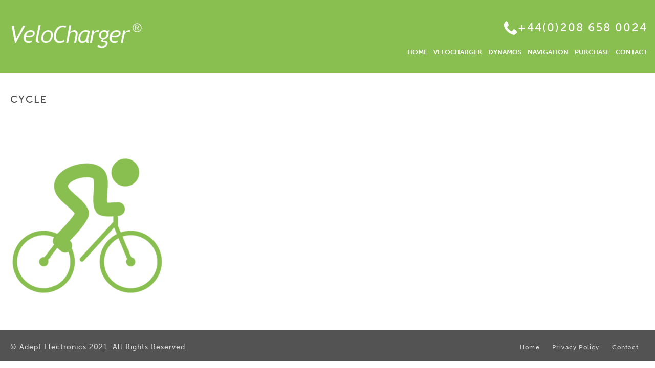

--- FILE ---
content_type: text/html; charset=UTF-8
request_url: https://adeptelectronics.co.uk/home/cycle/
body_size: 15979
content:
<!DOCTYPE html>
<html dir="ltr" lang="en-GB"
	prefix="og: https://ogp.me/ns#"  >
<head>
		<meta charset="UTF-8" /><meta name="viewport" content="width=device-width, initial-scale=1.0, minimum-scale=1.0, maximum-scale=1.0, user-scalable=0" /><meta http-equiv="X-UA-Compatible" content="IE=edge,chrome=1" /><meta name="format-detection" content="telephone=no"><title>cycle | VeloCharger</title>
<script type="text/javascript">var ajaxurl = "https://adeptelectronics.co.uk/wp-admin/admin-ajax.php";</script>
		<!-- All in One SEO 4.2.2 -->
		<meta name="robots" content="max-image-preview:large" />
		<link rel="canonical" href="https://adeptelectronics.co.uk/home/cycle/" />
		<meta property="og:locale" content="en_GB" />
		<meta property="og:site_name" content="VeloCharger | Charge your devices while you cycle!" />
		<meta property="og:type" content="article" />
		<meta property="og:title" content="cycle | VeloCharger" />
		<meta property="og:url" content="https://adeptelectronics.co.uk/home/cycle/" />
		<meta property="article:published_time" content="2019-10-28T15:16:13+00:00" />
		<meta property="article:modified_time" content="2019-10-28T15:16:13+00:00" />
		<meta name="twitter:card" content="summary" />
		<meta name="twitter:title" content="cycle | VeloCharger" />
		<script type="application/ld+json" class="aioseo-schema">
			{"@context":"https:\/\/schema.org","@graph":[{"@type":"WebSite","@id":"https:\/\/adeptelectronics.co.uk\/#website","url":"https:\/\/adeptelectronics.co.uk\/","name":"VeloCharger","description":"Charge your devices while you cycle!","inLanguage":"en-GB","publisher":{"@id":"https:\/\/adeptelectronics.co.uk\/#organization"}},{"@type":"Organization","@id":"https:\/\/adeptelectronics.co.uk\/#organization","name":"VeloCharger","url":"https:\/\/adeptelectronics.co.uk\/"},{"@type":"BreadcrumbList","@id":"https:\/\/adeptelectronics.co.uk\/home\/cycle\/#breadcrumblist","itemListElement":[{"@type":"ListItem","@id":"https:\/\/adeptelectronics.co.uk\/#listItem","position":1,"item":{"@type":"WebPage","@id":"https:\/\/adeptelectronics.co.uk\/","name":"Home","description":"The VeloCharger will charge your smartphone, power banks and USB lighting systems so that you don\u2019t run out of power while on the move.","url":"https:\/\/adeptelectronics.co.uk\/"},"nextItem":"https:\/\/adeptelectronics.co.uk\/home\/cycle\/#listItem"},{"@type":"ListItem","@id":"https:\/\/adeptelectronics.co.uk\/home\/cycle\/#listItem","position":2,"item":{"@type":"WebPage","@id":"https:\/\/adeptelectronics.co.uk\/home\/cycle\/","name":"cycle","url":"https:\/\/adeptelectronics.co.uk\/home\/cycle\/"},"previousItem":"https:\/\/adeptelectronics.co.uk\/#listItem"}]},{"@type":"Person","@id":"https:\/\/adeptelectronics.co.uk\/author\/vcadmin\/#author","url":"https:\/\/adeptelectronics.co.uk\/author\/vcadmin\/","name":"vcadmin","image":{"@type":"ImageObject","@id":"https:\/\/adeptelectronics.co.uk\/home\/cycle\/#authorImage","url":"https:\/\/secure.gravatar.com\/avatar\/f3c75680c226140be66be5c43cf90d69?s=96&d=mm&r=g","width":96,"height":96,"caption":"vcadmin"}},{"@type":"ItemPage","@id":"https:\/\/adeptelectronics.co.uk\/home\/cycle\/#itempage","url":"https:\/\/adeptelectronics.co.uk\/home\/cycle\/","name":"cycle | VeloCharger","inLanguage":"en-GB","isPartOf":{"@id":"https:\/\/adeptelectronics.co.uk\/#website"},"breadcrumb":{"@id":"https:\/\/adeptelectronics.co.uk\/home\/cycle\/#breadcrumblist"},"datePublished":"2019-10-28T15:16:13+00:00","dateModified":"2019-10-28T15:16:13+00:00"}]}
		</script>
		<!-- All in One SEO -->


		<style id="critical-path-css" type="text/css">
			/* non cached */ body,html{width:100%;height:100%;margin:0;padding:0}.page-preloader{top:0;left:0;z-index:999;position:fixed;height:100%;width:100%;text-align:center}.preloader-preview-area{animation-delay:-.2s;top:50%;-ms-transform:translateY(100%);transform:translateY(100%);margin-top:10px;max-height:calc(50% - 20px);opacity:1;width:100%;text-align:center;position:absolute}.preloader-logo{max-width:90%;top:50%;-ms-transform:translateY(-100%);transform:translateY(-100%);margin:-10px auto 0 auto;max-height:calc(50% - 20px);opacity:1;position:relative}.ball-pulse>div{width:15px;height:15px;border-radius:100%;margin:2px;animation-fill-mode:both;display:inline-block;animation:ball-pulse .75s infinite cubic-bezier(.2,.68,.18,1.08)}.ball-pulse>div:nth-child(1){animation-delay:-.36s}.ball-pulse>div:nth-child(2){animation-delay:-.24s}.ball-pulse>div:nth-child(3){animation-delay:-.12s}@keyframes ball-pulse{0%{transform:scale(1);opacity:1}45%{transform:scale(.1);opacity:.7}80%{transform:scale(1);opacity:1}}.ball-clip-rotate-pulse{position:relative;-ms-transform:translateY(-15px) translateX(-10px);transform:translateY(-15px) translateX(-10px);display:inline-block}.ball-clip-rotate-pulse>div{animation-fill-mode:both;position:absolute;top:0;left:0;border-radius:100%}.ball-clip-rotate-pulse>div:first-child{height:36px;width:36px;top:7px;left:-7px;animation:ball-clip-rotate-pulse-scale 1s 0s cubic-bezier(.09,.57,.49,.9) infinite}.ball-clip-rotate-pulse>div:last-child{position:absolute;width:50px;height:50px;left:-16px;top:-2px;background:0 0;border:2px solid;animation:ball-clip-rotate-pulse-rotate 1s 0s cubic-bezier(.09,.57,.49,.9) infinite;animation-duration:1s}@keyframes ball-clip-rotate-pulse-rotate{0%{transform:rotate(0) scale(1)}50%{transform:rotate(180deg) scale(.6)}100%{transform:rotate(360deg) scale(1)}}@keyframes ball-clip-rotate-pulse-scale{30%{transform:scale(.3)}100%{transform:scale(1)}}@keyframes square-spin{25%{transform:perspective(100px) rotateX(180deg) rotateY(0)}50%{transform:perspective(100px) rotateX(180deg) rotateY(180deg)}75%{transform:perspective(100px) rotateX(0) rotateY(180deg)}100%{transform:perspective(100px) rotateX(0) rotateY(0)}}.square-spin{display:inline-block}.square-spin>div{animation-fill-mode:both;width:50px;height:50px;animation:square-spin 3s 0s cubic-bezier(.09,.57,.49,.9) infinite}.cube-transition{position:relative;-ms-transform:translate(-25px,-25px);transform:translate(-25px,-25px);display:inline-block}.cube-transition>div{animation-fill-mode:both;width:15px;height:15px;position:absolute;top:-5px;left:-5px;animation:cube-transition 1.6s 0s infinite ease-in-out}.cube-transition>div:last-child{animation-delay:-.8s}@keyframes cube-transition{25%{transform:translateX(50px) scale(.5) rotate(-90deg)}50%{transform:translate(50px,50px) rotate(-180deg)}75%{transform:translateY(50px) scale(.5) rotate(-270deg)}100%{transform:rotate(-360deg)}}.ball-scale>div{border-radius:100%;margin:2px;animation-fill-mode:both;display:inline-block;height:60px;width:60px;animation:ball-scale 1s 0s ease-in-out infinite}@keyframes ball-scale{0%{transform:scale(0)}100%{transform:scale(1);opacity:0}}.line-scale>div{animation-fill-mode:both;display:inline-block;width:5px;height:50px;border-radius:2px;margin:2px}.line-scale>div:nth-child(1){animation:line-scale 1s -.5s infinite cubic-bezier(.2,.68,.18,1.08)}.line-scale>div:nth-child(2){animation:line-scale 1s -.4s infinite cubic-bezier(.2,.68,.18,1.08)}.line-scale>div:nth-child(3){animation:line-scale 1s -.3s infinite cubic-bezier(.2,.68,.18,1.08)}.line-scale>div:nth-child(4){animation:line-scale 1s -.2s infinite cubic-bezier(.2,.68,.18,1.08)}.line-scale>div:nth-child(5){animation:line-scale 1s -.1s infinite cubic-bezier(.2,.68,.18,1.08)}@keyframes line-scale{0%{transform:scaley(1)}50%{transform:scaley(.4)}100%{transform:scaley(1)}}.ball-scale-multiple{position:relative;-ms-transform:translateY(30px);transform:translateY(30px);display:inline-block}.ball-scale-multiple>div{border-radius:100%;animation-fill-mode:both;margin:2px;position:absolute;left:-30px;top:0;opacity:0;margin:0;width:50px;height:50px;animation:ball-scale-multiple 1s 0s linear infinite}.ball-scale-multiple>div:nth-child(2){animation-delay:-.2s}.ball-scale-multiple>div:nth-child(3){animation-delay:-.2s}@keyframes ball-scale-multiple{0%{transform:scale(0);opacity:0}5%{opacity:1}100%{transform:scale(1);opacity:0}}.ball-pulse-sync{display:inline-block}.ball-pulse-sync>div{width:15px;height:15px;border-radius:100%;margin:2px;animation-fill-mode:both;display:inline-block}.ball-pulse-sync>div:nth-child(1){animation:ball-pulse-sync .6s -.21s infinite ease-in-out}.ball-pulse-sync>div:nth-child(2){animation:ball-pulse-sync .6s -.14s infinite ease-in-out}.ball-pulse-sync>div:nth-child(3){animation:ball-pulse-sync .6s -70ms infinite ease-in-out}@keyframes ball-pulse-sync{33%{transform:translateY(10px)}66%{transform:translateY(-10px)}100%{transform:translateY(0)}}.transparent-circle{display:inline-block;border-top:.5em solid rgba(255,255,255,.2);border-right:.5em solid rgba(255,255,255,.2);border-bottom:.5em solid rgba(255,255,255,.2);border-left:.5em solid #fff;transform:translateZ(0);animation:transparent-circle 1.1s infinite linear;width:50px;height:50px;border-radius:50%}.transparent-circle:after{border-radius:50%;width:10em;height:10em}@keyframes transparent-circle{0%{transform:rotate(0)}100%{transform:rotate(360deg)}}.ball-spin-fade-loader{position:relative;top:-10px;left:-10px;display:inline-block}.ball-spin-fade-loader>div{width:15px;height:15px;border-radius:100%;margin:2px;animation-fill-mode:both;position:absolute;animation:ball-spin-fade-loader 1s infinite linear}.ball-spin-fade-loader>div:nth-child(1){top:25px;left:0;animation-delay:-.84s;-webkit-animation-delay:-.84s}.ball-spin-fade-loader>div:nth-child(2){top:17.05px;left:17.05px;animation-delay:-.72s;-webkit-animation-delay:-.72s}.ball-spin-fade-loader>div:nth-child(3){top:0;left:25px;animation-delay:-.6s;-webkit-animation-delay:-.6s}.ball-spin-fade-loader>div:nth-child(4){top:-17.05px;left:17.05px;animation-delay:-.48s;-webkit-animation-delay:-.48s}.ball-spin-fade-loader>div:nth-child(5){top:-25px;left:0;animation-delay:-.36s;-webkit-animation-delay:-.36s}.ball-spin-fade-loader>div:nth-child(6){top:-17.05px;left:-17.05px;animation-delay:-.24s;-webkit-animation-delay:-.24s}.ball-spin-fade-loader>div:nth-child(7){top:0;left:-25px;animation-delay:-.12s;-webkit-animation-delay:-.12s}.ball-spin-fade-loader>div:nth-child(8){top:17.05px;left:-17.05px;animation-delay:0s;-webkit-animation-delay:0s}@keyframes ball-spin-fade-loader{50%{opacity:.3;transform:scale(.4)}100%{opacity:1;transform:scale(1)}}		</style>

		<link rel='dns-prefetch' href='//s.w.org' />
<link rel="alternate" type="application/rss+xml" title="VeloCharger &raquo; Feed" href="https://adeptelectronics.co.uk/feed/" />
<link rel="alternate" type="application/rss+xml" title="VeloCharger &raquo; Comments Feed" href="https://adeptelectronics.co.uk/comments/feed/" />

<link rel="shortcut icon" href="https://adeptelectronics.co.uk/wp-content/uploads/2019/10/fav.png"  />
<link rel="alternate" type="application/rss+xml" title="VeloCharger &raquo; cycle Comments Feed" href="https://adeptelectronics.co.uk/home/cycle/feed/" />
<script type="text/javascript">window.abb = {};php = {};window.PHP = {};PHP.ajax = "https://adeptelectronics.co.uk/wp-admin/admin-ajax.php";PHP.wp_p_id = "42";var mk_header_parallax, mk_banner_parallax, mk_page_parallax, mk_footer_parallax, mk_body_parallax;var mk_images_dir = "https://adeptelectronics.co.uk/wp-content/themes/jupiter/assets/images",mk_theme_js_path = "https://adeptelectronics.co.uk/wp-content/themes/jupiter/assets/js",mk_theme_dir = "https://adeptelectronics.co.uk/wp-content/themes/jupiter",mk_captcha_placeholder = "Enter Captcha",mk_captcha_invalid_txt = "Invalid. Try again.",mk_captcha_correct_txt = "Captcha correct.",mk_responsive_nav_width = 1140,mk_vertical_header_back = "Back",mk_vertical_header_anim = "1",mk_check_rtl = true,mk_grid_width = 1400,mk_ajax_search_option = "fullscreen_search",mk_preloader_bg_color = "#fff",mk_accent_color = "#89bf50",mk_go_to_top =  "true",mk_smooth_scroll =  "true",mk_show_background_video =  "true",mk_preloader_bar_color = "#89bf50",mk_preloader_logo = "";var mk_header_parallax = false,mk_banner_parallax = false,mk_footer_parallax = false,mk_body_parallax = false,mk_no_more_posts = "No More Posts",mk_typekit_id   = "wyq4tpf",mk_google_fonts = [],mk_global_lazyload = true;</script><link rel='stylesheet' id='mkhb-render-css'  href='https://adeptelectronics.co.uk/wp-content/themes/jupiter/header-builder/includes/assets/css/mkhb-render.css?ver=6.10.2' type='text/css' media='all' />
<style id='mkhb-inline-css' type='text/css'>
#ck0z673el000t3h60y7rc56dp .mkhb-logo-el__image { width:300px; }#ck0z66e6p000b3h60lutj07ax { padding:10px 0 10px 0;vertical-align:middle; }#ck0z67pxl000w3h600uu7vqug { text-align:right;display:inline-block; vertical-align:top; }#ck0z67pxl000w3h600uu7vqug .mkhb-icon-el__link { color:rgba(255,255,255,1);margin:20px 0 0 0;height:28px; width:28px; }#ck0z67pxl000w3h600uu7vqug .mkhb-icon-el__link:hover { color:rgba(238,238,238,1); }#ck0z690cf000z3h60yfs6opkp { display:inline-block; vertical-align:top;text-align:right;margin:20px 0 0 0; }#ck0z690cf000z3h60yfs6opkp .mkhb-textbox-el__link { color:rgba(255,255,255,1);font-family:museo-sans;font-size:22px;line-height:28px; }#ck0z690cf000z3h60yfs6opkp .mkhb-textbox-el__link[href]:hover { color:rgba(238,238,238,1); } #ck0z692v000123h6006cwo32b.mkhb-nav-container { margin:15px 0 0 0; z-index:301; text-align:right; } #ck0z692v000123h6006cwo32b .mkhb-navigation-ul > li.menu-item > a.menu-item-link { color:rgba(255,255,255,1); padding:10px 0 10px 0; font-size:; font-weight:; margin-right:12px; } #ck0z692v000123h6006cwo32b .mkhb-navigation-ul > li.menu-item:last-of-type > a.menu-item-link { margin-right:0; } #ck0z692v000123h6006cwo32b .mkhb-navigation ul.sub-menu a.menu-item-link { color:rgba(255,255,255,1); font-size:; font-weight:; } #ck0z692v000123h6006cwo32b .mkhb-navigation li.hb-no-mega-menu ul.sub-menu { background-color:rgba(137,191,80,1); } #ck0z692v000123h6006cwo32b .mkhb-navigation ul.sub-menu a.menu-item-link:hover, #ck0z692v000123h6006cwo32b .mkhb-navigation-ul ul.sub-menu li.current-menu-item > a.menu-item-link, #ck0z692v000123h6006cwo32b .mkhb-navigation-ul ul.sub-menu li.current-menu-parent > a.menu-item-link { background-color:rgba(137,191,80,1); color:rgba(238,238,238,1); } #ck0z692v000123h6006cwo32b-wrap .mkhb-navigation-resp__ul > li > a { font-family:museo-sans; font-weight:; font-size:; color:rgba(255,255,255,1); background-color:; } #ck0z692v000123h6006cwo32b-wrap .mkhb-navigation-resp__ul > li:hover > a { color:rgba(238,238,238,1); background-color:rgba(137,191,80,1); } #ck0z692v000123h6006cwo32b-wrap .mkhb-navigation-resp__ul > li > ul { background-color:rgba(137,191,80,1); } #ck0z692v000123h6006cwo32b-wrap .mkhb-navigation-resp__ul > li > ul li a { font-family:museo-sans; font-weight:; font-size:; color:rgba(255,255,255,1); } #ck0z692v000123h6006cwo32b-wrap .mkhb-navigation-resp__ul > li > ul li:hover > a { color:rgba(238,238,238,1); background-color:rgba(137,191,80,1); } #ck0z692v000123h6006cwo32b.mkhb-menu-nav-style-text a { font-family:museo-sans; } #ck0z692v000123h6006cwo32b.mkhb-menu-hover-style-4 .mkhb-navigation-ul>li.menu-item>a.menu-item-link:after { background-color:initial; } #ck0z692v000123h6006cwo32b.mkhb-menu-hover-style-4 .mkhb-navigation-ul>li.menu-item:hover>a.menu-item-link, #ck0z692v000123h6006cwo32b.mkhb-menu-hover-style-4 .mkhb-navigation-ul>li.current-menu-ancestor>a.menu-item-link, #ck0z692v000123h6006cwo32b.mkhb-menu-hover-style-4 .mkhb-navigation-ul>li.current-menu-item>a.menu-item-link { color:rgba(238,238,238,1); } #ck0z692v000123h6006cwo32b.mkhb-menu-hover-style-4 .mkhb-navigation-ul>li.menu-item:hover>a.menu-item-link::after, #ck0z692v000123h6006cwo32b.mkhb-menu-hover-style-4 .mkhb-navigation-ul>li.current-menu-ancestor>a.menu-item-link:after, #ck0z692v000123h6006cwo32b.mkhb-menu-hover-style-4 .mkhb-navigation-ul>li.current-menu-item>a.menu-item-link:after { background-color:rgba(137,191,80,1); } .mkhb-navigation-resp__wrap { background-color:#fff; } .mkhb-navigation-resp__menu > div { background-color:#444444; } .mkhb-navigation-resp__ul li ul li .megamenu-title:hover, .mkhb-navigation-resp__ul li ul li .megamenu-title, .mkhb-navigation-resp__ul li a, .mkhb-navigation-resp__ul li ul li a:hover, .mkhb-navigation-resp__ul .mkhb-navigation-resp__arrow { color:#444444; } #ck0z66e6p00083h60myw6dkux { background-color:rgba(137,191,80,1); }#ck0z66e6p00083h60myw6dkux { padding:20px 0 20px 0; }#ck0z673el000s3h60a19zotr8 .mkhb-logo-el__image { width:300px; } #ck0z692v000113h60u8sc5ldy.mkhb-nav-container { margin:0; z-index:301; text-align:right; display:inline-block; vertical-align:top; } #ck0z692v000113h60u8sc5ldy .mkhb-navigation-ul > li.menu-item > a.menu-item-link { color:rgba(255,255,255,1); padding:10px 20px 10px 20px; font-size:14px; font-weight:; margin-right:12px; } #ck0z692v000113h60u8sc5ldy .mkhb-navigation-ul > li.menu-item:last-of-type > a.menu-item-link { margin-right:0; } #ck0z692v000113h60u8sc5ldy .mkhb-navigation ul.sub-menu a.menu-item-link { color:rgba(255,255,255,1); font-size:; font-weight:; } #ck0z692v000113h60u8sc5ldy .mkhb-navigation li.hb-no-mega-menu ul.sub-menu { background-color:rgba(137,191,80,1); } #ck0z692v000113h60u8sc5ldy .mkhb-navigation ul.sub-menu a.menu-item-link:hover, #ck0z692v000113h60u8sc5ldy .mkhb-navigation-ul ul.sub-menu li.current-menu-item > a.menu-item-link, #ck0z692v000113h60u8sc5ldy .mkhb-navigation-ul ul.sub-menu li.current-menu-parent > a.menu-item-link { background-color:rgba(137,191,80,1); color:rgba(238,238,238,1); } #ck0z692v000113h60u8sc5ldy-wrap .mkhb-navigation-resp__ul > li > a { font-family:museo-sans; font-weight:; font-size:14px; color:rgba(255,255,255,1); background-color:rgba(137,191,80,1); } #ck0z692v000113h60u8sc5ldy-wrap .mkhb-navigation-resp__ul > li:hover > a { color:rgba(238,238,238,1); background-color:rgba(137,191,80,1); } #ck0z692v000113h60u8sc5ldy-wrap .mkhb-navigation-resp__ul > li > ul { background-color:rgba(137,191,80,1); } #ck0z692v000113h60u8sc5ldy-wrap .mkhb-navigation-resp__ul > li > ul li a { font-family:museo-sans; font-weight:; font-size:; color:rgba(255,255,255,1); } #ck0z692v000113h60u8sc5ldy-wrap .mkhb-navigation-resp__ul > li > ul li:hover > a { color:rgba(238,238,238,1); background-color:rgba(137,191,80,1); } #ck0z692v000113h60u8sc5ldy .mkhb-navigation-resp { text-align:right; display:inline-block; vertical-align:top; } #ck0z692v000113h60u8sc5ldy .mkhb-navigation-resp__box { background:rgba(137,191,80,1); border-radius:; padding:10px 20px 10px 20px; border-top:0 solid #ffffff; border-right:0 solid #ffffff; border-bottom:0 solid #ffffff; border-left:0 solid #ffffff; height:34px;width:55px; } #ck0z692v000113h60u8sc5ldy .mkhb-navigation-resp__bar, #ck0z692v000113h60u8sc5ldy .mkhb-navigation-resp__bar:after, #ck0z692v000113h60u8sc5ldy .mkhb-navigation-resp__bar:before { width:15px; height:2px; background:; } #ck0z692v000113h60u8sc5ldy .mkhb-navigation-resp__box:hover { background:rgba(137,191,80,1); } #ck0z692v000113h60u8sc5ldy .mkhb-navigation-resp__box:hover .mkhb-navigation-resp__bar, #ck0z692v000113h60u8sc5ldy .mkhb-navigation-resp__box:hover .mkhb-navigation-resp__bar:after, #ck0z692v000113h60u8sc5ldy .mkhb-navigation-resp__box:hover .mkhb-navigation-resp__bar:before { background:rgba(238,238,238,1); } #ck0z692v000113h60u8sc5ldy .fullscreen-active .mkhb-navigation-resp__bar, #ck0z692v000113h60u8sc5ldy .fullscreen-active .mkhb-navigation-resp__box:hover .mkhb-navigation-resp__bar { background:rgba( 255, 255, 255, 0 ); } #ck0z692v000113h60u8sc5ldy .mkhb-navigation-resp__bar { transform:translateY(6px); } #ck0z692v000113h60u8sc5ldy .mkhb-navigation-resp__bar:before { bottom:6px; } #ck0z692v000113h60u8sc5ldy .mkhb-navigation-resp__bar:after { top:6px; } #ck0z692v000113h60u8sc5ldy .fullscreen-active .mkhb-navigation-resp__bar:after { top:0; } #ck0z692v000113h60u8sc5ldy .fullscreen-active .mkhb-navigation-resp__bar:before { bottom:0; } #ck0z692v000113h60u8sc5ldy-wrap .mkhb-navigation-resp__arrow { line-height:64px; } #ck0z692v000113h60u8sc5ldy-wrap .mkhb-navigation-resp__ul > li > a { padding-top:21px; padding-bottom:21px; } @media (max-width:767px) { #ck0z692v000113h60u8sc5ldy.mkhb-el-tablet { display:none !important; } } @media (min-width:768px) and (max-width:1024px) { #ck0z692v000113h60u8sc5ldy.mkhb-el-mobile { display:none !important; } } @media (min-width:1025px) { #ck0z692v000113h60u8sc5ldy.mkhb-el-tablet, #ck0z692v000113h60u8sc5ldy.mkhb-el-mobile { display:none !important; } } .mkhb-navigation-resp__wrap { background-color:#fff; } .mkhb-navigation-resp__menu > div { background-color:#444444; } .mkhb-navigation-resp__ul li ul li .megamenu-title:hover, .mkhb-navigation-resp__ul li ul li .megamenu-title, .mkhb-navigation-resp__ul li a, .mkhb-navigation-resp__ul li ul li a:hover, .mkhb-navigation-resp__ul .mkhb-navigation-resp__arrow { color:#444444; } #ck0z66e6p000a3h60hkat7irw { vertical-align:middle; }#ck0z66e6p00073h607rbyzkpa { background-color:rgba(137,191,80,1); }#ck0z66e6p00073h607rbyzkpa { padding:20px 0 20px 0; }#ck0z67pxl000v3h60tj1dsmgi { text-align:center;display:inline-block; vertical-align:top; }#ck0z67pxl000v3h60tj1dsmgi .mkhb-icon-el__link { color:rgba(255,255,255,1);height:22px; width:22px; }#ck0z67pxl000v3h60tj1dsmgi .mkhb-icon-el__link:hover { color:rgba(238,238,238,1); }#ck0z690cf000y3h60zger9egu { display:inline-block; vertical-align:top;text-align:center; }#ck0z690cf000y3h60zger9egu .mkhb-textbox-el__link { color:rgba(255,255,255,1);font-family:museo-sans;font-size:20px;line-height:20px; }#ck0z690cf000y3h60zger9egu .mkhb-textbox-el__link[href]:hover { color:rgba(238,238,238,1); }#ck0z98uf100063h63dtvfsk10 { vertical-align:middle; }#ck0z6ci0y00143h603i92xrj4 { background-color:rgba(67,101,31,1); }#ck0z6ci0y00143h603i92xrj4 { padding:10px 0 10px 0; }#ck0z673el000r3h60rfrzfr9f .mkhb-logo-el__image { width:300px; } #ck0z692v000103h60v77o0dkd.mkhb-nav-container { margin:0; z-index:301; text-align:right; display:inline-block; vertical-align:top; } #ck0z692v000103h60v77o0dkd .mkhb-navigation-ul > li.menu-item > a.menu-item-link { color:rgba(255,255,255,1); padding:10px 20px 10px 20px; font-size:14px; font-weight:; margin-right:12px; } #ck0z692v000103h60v77o0dkd .mkhb-navigation-ul > li.menu-item:last-of-type > a.menu-item-link { margin-right:0; } #ck0z692v000103h60v77o0dkd .mkhb-navigation ul.sub-menu a.menu-item-link { color:rgba(255,255,255,1); font-size:; font-weight:; } #ck0z692v000103h60v77o0dkd .mkhb-navigation li.hb-no-mega-menu ul.sub-menu { background-color:rgba(137,191,80,1); } #ck0z692v000103h60v77o0dkd .mkhb-navigation ul.sub-menu a.menu-item-link:hover, #ck0z692v000103h60v77o0dkd .mkhb-navigation-ul ul.sub-menu li.current-menu-item > a.menu-item-link, #ck0z692v000103h60v77o0dkd .mkhb-navigation-ul ul.sub-menu li.current-menu-parent > a.menu-item-link { background-color:rgba(137,191,80,1); color:rgba(238,238,238,1); } #ck0z692v000103h60v77o0dkd-wrap .mkhb-navigation-resp__ul > li > a { font-family:museo-sans; font-weight:; font-size:14px; color:rgba(255,255,255,1); background-color:rgba(137,191,80,1); } #ck0z692v000103h60v77o0dkd-wrap .mkhb-navigation-resp__ul > li:hover > a { color:rgba(238,238,238,1); background-color:rgba(137,191,80,1); } #ck0z692v000103h60v77o0dkd-wrap .mkhb-navigation-resp__ul > li > ul { background-color:rgba(137,191,80,1); } #ck0z692v000103h60v77o0dkd-wrap .mkhb-navigation-resp__ul > li > ul li a { font-family:museo-sans; font-weight:; font-size:; color:rgba(255,255,255,1); } #ck0z692v000103h60v77o0dkd-wrap .mkhb-navigation-resp__ul > li > ul li:hover > a { color:rgba(238,238,238,1); background-color:rgba(137,191,80,1); } #ck0z692v000103h60v77o0dkd .mkhb-navigation-resp { text-align:right; display:inline-block; vertical-align:top; } #ck0z692v000103h60v77o0dkd .mkhb-navigation-resp__box { background:rgba(137,191,80,1); border-radius:; padding:10px 20px 10px 20px; border-top:0 solid #ffffff; border-right:0 solid #ffffff; border-bottom:0 solid #ffffff; border-left:0 solid #ffffff; height:34px;width:55px; } #ck0z692v000103h60v77o0dkd .mkhb-navigation-resp__bar, #ck0z692v000103h60v77o0dkd .mkhb-navigation-resp__bar:after, #ck0z692v000103h60v77o0dkd .mkhb-navigation-resp__bar:before { width:15px; height:2px; background:; } #ck0z692v000103h60v77o0dkd .mkhb-navigation-resp__box:hover { background:rgba(137,191,80,1); } #ck0z692v000103h60v77o0dkd .mkhb-navigation-resp__box:hover .mkhb-navigation-resp__bar, #ck0z692v000103h60v77o0dkd .mkhb-navigation-resp__box:hover .mkhb-navigation-resp__bar:after, #ck0z692v000103h60v77o0dkd .mkhb-navigation-resp__box:hover .mkhb-navigation-resp__bar:before { background:rgba(238,238,238,1); } #ck0z692v000103h60v77o0dkd .fullscreen-active .mkhb-navigation-resp__bar, #ck0z692v000103h60v77o0dkd .fullscreen-active .mkhb-navigation-resp__box:hover .mkhb-navigation-resp__bar { background:rgba( 255, 255, 255, 0 ); } #ck0z692v000103h60v77o0dkd .mkhb-navigation-resp__bar { transform:translateY(6px); } #ck0z692v000103h60v77o0dkd .mkhb-navigation-resp__bar:before { bottom:6px; } #ck0z692v000103h60v77o0dkd .mkhb-navigation-resp__bar:after { top:6px; } #ck0z692v000103h60v77o0dkd .fullscreen-active .mkhb-navigation-resp__bar:after { top:0; } #ck0z692v000103h60v77o0dkd .fullscreen-active .mkhb-navigation-resp__bar:before { bottom:0; } #ck0z692v000103h60v77o0dkd-wrap .mkhb-navigation-resp__arrow { line-height:64px; } #ck0z692v000103h60v77o0dkd-wrap .mkhb-navigation-resp__ul > li > a { padding-top:21px; padding-bottom:21px; } @media (max-width:767px) { #ck0z692v000103h60v77o0dkd.mkhb-el-tablet { display:none !important; } } @media (min-width:768px) and (max-width:1024px) { #ck0z692v000103h60v77o0dkd.mkhb-el-mobile { display:none !important; } } @media (min-width:1025px) { #ck0z692v000103h60v77o0dkd.mkhb-el-tablet, #ck0z692v000103h60v77o0dkd.mkhb-el-mobile { display:none !important; } } .mkhb-navigation-resp__wrap { background-color:#fff; } .mkhb-navigation-resp__menu > div { background-color:#444444; } .mkhb-navigation-resp__ul li ul li .megamenu-title:hover, .mkhb-navigation-resp__ul li ul li .megamenu-title, .mkhb-navigation-resp__ul li a, .mkhb-navigation-resp__ul li ul li a:hover, .mkhb-navigation-resp__ul .mkhb-navigation-resp__arrow { color:#444444; } #ck0z66e6p00093h606l7axe3l { vertical-align:middle; }#ck0z66e6p00063h60z6tf13cd { background-color:rgba(137,191,80,1); }#ck0z66e6p00063h60z6tf13cd { padding:20px 0 20px 0; }#ck0z67pxl000u3h60xxgjd4fe { text-align:center;display:inline-block; vertical-align:top; }#ck0z67pxl000u3h60xxgjd4fe .mkhb-icon-el__link { color:rgba(255,255,255,1);height:22px; width:22px; }#ck0z67pxl000u3h60xxgjd4fe .mkhb-icon-el__link:hover { color:rgba(238,238,238,1); }#ck0z690cf000x3h60flu66e03 { display:inline-block; vertical-align:top;text-align:center; }#ck0z690cf000x3h60flu66e03 .mkhb-textbox-el__link { color:rgba(255,255,255,1);font-family:museo-sans;font-size:20px;line-height:20px; }#ck0z690cf000x3h60flu66e03 .mkhb-textbox-el__link[href]:hover { color:rgba(238,238,238,1); }#ck0z98ufi000c3h63s4dgn6bj { vertical-align:middle; }#ck0z6ci0y00133h60txhs80sg { background-color:rgba(67,101,31,1); }#ck0z6ci0y00133h60txhs80sg { padding:10px 0 10px 0; }
</style>
<link rel='stylesheet' id='wp-block-library-css'  href='https://adeptelectronics.co.uk/wp-includes/css/dist/block-library/style.min.css?ver=5.9.12' type='text/css' media='all' />
<style id='wp-block-library-theme-inline-css' type='text/css'>
.wp-block-audio figcaption{color:#555;font-size:13px;text-align:center}.is-dark-theme .wp-block-audio figcaption{color:hsla(0,0%,100%,.65)}.wp-block-code>code{font-family:Menlo,Consolas,monaco,monospace;color:#1e1e1e;padding:.8em 1em;border:1px solid #ddd;border-radius:4px}.wp-block-embed figcaption{color:#555;font-size:13px;text-align:center}.is-dark-theme .wp-block-embed figcaption{color:hsla(0,0%,100%,.65)}.blocks-gallery-caption{color:#555;font-size:13px;text-align:center}.is-dark-theme .blocks-gallery-caption{color:hsla(0,0%,100%,.65)}.wp-block-image figcaption{color:#555;font-size:13px;text-align:center}.is-dark-theme .wp-block-image figcaption{color:hsla(0,0%,100%,.65)}.wp-block-pullquote{border-top:4px solid;border-bottom:4px solid;margin-bottom:1.75em;color:currentColor}.wp-block-pullquote__citation,.wp-block-pullquote cite,.wp-block-pullquote footer{color:currentColor;text-transform:uppercase;font-size:.8125em;font-style:normal}.wp-block-quote{border-left:.25em solid;margin:0 0 1.75em;padding-left:1em}.wp-block-quote cite,.wp-block-quote footer{color:currentColor;font-size:.8125em;position:relative;font-style:normal}.wp-block-quote.has-text-align-right{border-left:none;border-right:.25em solid;padding-left:0;padding-right:1em}.wp-block-quote.has-text-align-center{border:none;padding-left:0}.wp-block-quote.is-large,.wp-block-quote.is-style-large,.wp-block-quote.is-style-plain{border:none}.wp-block-search .wp-block-search__label{font-weight:700}.wp-block-group:where(.has-background){padding:1.25em 2.375em}.wp-block-separator{border:none;border-bottom:2px solid;margin-left:auto;margin-right:auto;opacity:.4}.wp-block-separator:not(.is-style-wide):not(.is-style-dots){width:100px}.wp-block-separator.has-background:not(.is-style-dots){border-bottom:none;height:1px}.wp-block-separator.has-background:not(.is-style-wide):not(.is-style-dots){height:2px}.wp-block-table thead{border-bottom:3px solid}.wp-block-table tfoot{border-top:3px solid}.wp-block-table td,.wp-block-table th{padding:.5em;border:1px solid;word-break:normal}.wp-block-table figcaption{color:#555;font-size:13px;text-align:center}.is-dark-theme .wp-block-table figcaption{color:hsla(0,0%,100%,.65)}.wp-block-video figcaption{color:#555;font-size:13px;text-align:center}.is-dark-theme .wp-block-video figcaption{color:hsla(0,0%,100%,.65)}.wp-block-template-part.has-background{padding:1.25em 2.375em;margin-top:0;margin-bottom:0}
</style>
<style id='global-styles-inline-css' type='text/css'>
body{--wp--preset--color--black: #000000;--wp--preset--color--cyan-bluish-gray: #abb8c3;--wp--preset--color--white: #ffffff;--wp--preset--color--pale-pink: #f78da7;--wp--preset--color--vivid-red: #cf2e2e;--wp--preset--color--luminous-vivid-orange: #ff6900;--wp--preset--color--luminous-vivid-amber: #fcb900;--wp--preset--color--light-green-cyan: #7bdcb5;--wp--preset--color--vivid-green-cyan: #00d084;--wp--preset--color--pale-cyan-blue: #8ed1fc;--wp--preset--color--vivid-cyan-blue: #0693e3;--wp--preset--color--vivid-purple: #9b51e0;--wp--preset--gradient--vivid-cyan-blue-to-vivid-purple: linear-gradient(135deg,rgba(6,147,227,1) 0%,rgb(155,81,224) 100%);--wp--preset--gradient--light-green-cyan-to-vivid-green-cyan: linear-gradient(135deg,rgb(122,220,180) 0%,rgb(0,208,130) 100%);--wp--preset--gradient--luminous-vivid-amber-to-luminous-vivid-orange: linear-gradient(135deg,rgba(252,185,0,1) 0%,rgba(255,105,0,1) 100%);--wp--preset--gradient--luminous-vivid-orange-to-vivid-red: linear-gradient(135deg,rgba(255,105,0,1) 0%,rgb(207,46,46) 100%);--wp--preset--gradient--very-light-gray-to-cyan-bluish-gray: linear-gradient(135deg,rgb(238,238,238) 0%,rgb(169,184,195) 100%);--wp--preset--gradient--cool-to-warm-spectrum: linear-gradient(135deg,rgb(74,234,220) 0%,rgb(151,120,209) 20%,rgb(207,42,186) 40%,rgb(238,44,130) 60%,rgb(251,105,98) 80%,rgb(254,248,76) 100%);--wp--preset--gradient--blush-light-purple: linear-gradient(135deg,rgb(255,206,236) 0%,rgb(152,150,240) 100%);--wp--preset--gradient--blush-bordeaux: linear-gradient(135deg,rgb(254,205,165) 0%,rgb(254,45,45) 50%,rgb(107,0,62) 100%);--wp--preset--gradient--luminous-dusk: linear-gradient(135deg,rgb(255,203,112) 0%,rgb(199,81,192) 50%,rgb(65,88,208) 100%);--wp--preset--gradient--pale-ocean: linear-gradient(135deg,rgb(255,245,203) 0%,rgb(182,227,212) 50%,rgb(51,167,181) 100%);--wp--preset--gradient--electric-grass: linear-gradient(135deg,rgb(202,248,128) 0%,rgb(113,206,126) 100%);--wp--preset--gradient--midnight: linear-gradient(135deg,rgb(2,3,129) 0%,rgb(40,116,252) 100%);--wp--preset--duotone--dark-grayscale: url('#wp-duotone-dark-grayscale');--wp--preset--duotone--grayscale: url('#wp-duotone-grayscale');--wp--preset--duotone--purple-yellow: url('#wp-duotone-purple-yellow');--wp--preset--duotone--blue-red: url('#wp-duotone-blue-red');--wp--preset--duotone--midnight: url('#wp-duotone-midnight');--wp--preset--duotone--magenta-yellow: url('#wp-duotone-magenta-yellow');--wp--preset--duotone--purple-green: url('#wp-duotone-purple-green');--wp--preset--duotone--blue-orange: url('#wp-duotone-blue-orange');--wp--preset--font-size--small: 13px;--wp--preset--font-size--medium: 20px;--wp--preset--font-size--large: 36px;--wp--preset--font-size--x-large: 42px;}.has-black-color{color: var(--wp--preset--color--black) !important;}.has-cyan-bluish-gray-color{color: var(--wp--preset--color--cyan-bluish-gray) !important;}.has-white-color{color: var(--wp--preset--color--white) !important;}.has-pale-pink-color{color: var(--wp--preset--color--pale-pink) !important;}.has-vivid-red-color{color: var(--wp--preset--color--vivid-red) !important;}.has-luminous-vivid-orange-color{color: var(--wp--preset--color--luminous-vivid-orange) !important;}.has-luminous-vivid-amber-color{color: var(--wp--preset--color--luminous-vivid-amber) !important;}.has-light-green-cyan-color{color: var(--wp--preset--color--light-green-cyan) !important;}.has-vivid-green-cyan-color{color: var(--wp--preset--color--vivid-green-cyan) !important;}.has-pale-cyan-blue-color{color: var(--wp--preset--color--pale-cyan-blue) !important;}.has-vivid-cyan-blue-color{color: var(--wp--preset--color--vivid-cyan-blue) !important;}.has-vivid-purple-color{color: var(--wp--preset--color--vivid-purple) !important;}.has-black-background-color{background-color: var(--wp--preset--color--black) !important;}.has-cyan-bluish-gray-background-color{background-color: var(--wp--preset--color--cyan-bluish-gray) !important;}.has-white-background-color{background-color: var(--wp--preset--color--white) !important;}.has-pale-pink-background-color{background-color: var(--wp--preset--color--pale-pink) !important;}.has-vivid-red-background-color{background-color: var(--wp--preset--color--vivid-red) !important;}.has-luminous-vivid-orange-background-color{background-color: var(--wp--preset--color--luminous-vivid-orange) !important;}.has-luminous-vivid-amber-background-color{background-color: var(--wp--preset--color--luminous-vivid-amber) !important;}.has-light-green-cyan-background-color{background-color: var(--wp--preset--color--light-green-cyan) !important;}.has-vivid-green-cyan-background-color{background-color: var(--wp--preset--color--vivid-green-cyan) !important;}.has-pale-cyan-blue-background-color{background-color: var(--wp--preset--color--pale-cyan-blue) !important;}.has-vivid-cyan-blue-background-color{background-color: var(--wp--preset--color--vivid-cyan-blue) !important;}.has-vivid-purple-background-color{background-color: var(--wp--preset--color--vivid-purple) !important;}.has-black-border-color{border-color: var(--wp--preset--color--black) !important;}.has-cyan-bluish-gray-border-color{border-color: var(--wp--preset--color--cyan-bluish-gray) !important;}.has-white-border-color{border-color: var(--wp--preset--color--white) !important;}.has-pale-pink-border-color{border-color: var(--wp--preset--color--pale-pink) !important;}.has-vivid-red-border-color{border-color: var(--wp--preset--color--vivid-red) !important;}.has-luminous-vivid-orange-border-color{border-color: var(--wp--preset--color--luminous-vivid-orange) !important;}.has-luminous-vivid-amber-border-color{border-color: var(--wp--preset--color--luminous-vivid-amber) !important;}.has-light-green-cyan-border-color{border-color: var(--wp--preset--color--light-green-cyan) !important;}.has-vivid-green-cyan-border-color{border-color: var(--wp--preset--color--vivid-green-cyan) !important;}.has-pale-cyan-blue-border-color{border-color: var(--wp--preset--color--pale-cyan-blue) !important;}.has-vivid-cyan-blue-border-color{border-color: var(--wp--preset--color--vivid-cyan-blue) !important;}.has-vivid-purple-border-color{border-color: var(--wp--preset--color--vivid-purple) !important;}.has-vivid-cyan-blue-to-vivid-purple-gradient-background{background: var(--wp--preset--gradient--vivid-cyan-blue-to-vivid-purple) !important;}.has-light-green-cyan-to-vivid-green-cyan-gradient-background{background: var(--wp--preset--gradient--light-green-cyan-to-vivid-green-cyan) !important;}.has-luminous-vivid-amber-to-luminous-vivid-orange-gradient-background{background: var(--wp--preset--gradient--luminous-vivid-amber-to-luminous-vivid-orange) !important;}.has-luminous-vivid-orange-to-vivid-red-gradient-background{background: var(--wp--preset--gradient--luminous-vivid-orange-to-vivid-red) !important;}.has-very-light-gray-to-cyan-bluish-gray-gradient-background{background: var(--wp--preset--gradient--very-light-gray-to-cyan-bluish-gray) !important;}.has-cool-to-warm-spectrum-gradient-background{background: var(--wp--preset--gradient--cool-to-warm-spectrum) !important;}.has-blush-light-purple-gradient-background{background: var(--wp--preset--gradient--blush-light-purple) !important;}.has-blush-bordeaux-gradient-background{background: var(--wp--preset--gradient--blush-bordeaux) !important;}.has-luminous-dusk-gradient-background{background: var(--wp--preset--gradient--luminous-dusk) !important;}.has-pale-ocean-gradient-background{background: var(--wp--preset--gradient--pale-ocean) !important;}.has-electric-grass-gradient-background{background: var(--wp--preset--gradient--electric-grass) !important;}.has-midnight-gradient-background{background: var(--wp--preset--gradient--midnight) !important;}.has-small-font-size{font-size: var(--wp--preset--font-size--small) !important;}.has-medium-font-size{font-size: var(--wp--preset--font-size--medium) !important;}.has-large-font-size{font-size: var(--wp--preset--font-size--large) !important;}.has-x-large-font-size{font-size: var(--wp--preset--font-size--x-large) !important;}
</style>
<link rel='stylesheet' id='theme-styles-css'  href='https://adeptelectronics.co.uk/wp-content/themes/jupiter/assets/stylesheet/min/full-styles.6.10.2.css?ver=1658138680' type='text/css' media='all' />
<style id='theme-styles-inline-css' type='text/css'>

			#wpadminbar {
				-webkit-backface-visibility: hidden;
				backface-visibility: hidden;
				-webkit-perspective: 1000;
				-ms-perspective: 1000;
				perspective: 1000;
				-webkit-transform: translateZ(0px);
				-ms-transform: translateZ(0px);
				transform: translateZ(0px);
			}
			@media screen and (max-width: 600px) {
				#wpadminbar {
					position: fixed !important;
				}
			}
		
body { background-color:#fff; } .hb-custom-header #mk-page-introduce, .mk-header { background-color:#ffffff;background-size:cover;-webkit-background-size:cover;-moz-background-size:cover; } .hb-custom-header > div, .mk-header-bg { background-color:#89bf50; } .mk-classic-nav-bg { background-color:#89bf50; } .master-holder-bg { background-color:#fff; } #mk-footer { background-color:#3d4045; } #mk-boxed-layout { -webkit-box-shadow:0 0 px rgba(0, 0, 0, ); -moz-box-shadow:0 0 px rgba(0, 0, 0, ); box-shadow:0 0 px rgba(0, 0, 0, ); } .mk-news-tab .mk-tabs-tabs .is-active a, .mk-fancy-title.pattern-style span, .mk-fancy-title.pattern-style.color-gradient span:after, .page-bg-color { background-color:#fff; } .page-title { font-size:20px; color:#4d4d4d; text-transform:uppercase; font-weight:400; letter-spacing:2px; } .page-subtitle { font-size:14px; line-height:100%; color:#a3a3a3; font-size:14px; text-transform:none; } .mk-header { border-bottom:1px solid #ededed; } .header-style-1 .mk-header-padding-wrapper, .header-style-2 .mk-header-padding-wrapper, .header-style-3 .mk-header-padding-wrapper { padding-top:126px; } .mk-process-steps[max-width~="950px"] ul::before { display:none !important; } .mk-process-steps[max-width~="950px"] li { margin-bottom:30px !important; width:100% !important; text-align:center; } .mk-event-countdown-ul[max-width~="750px"] li { width:90%; display:block; margin:0 auto 15px; } body { font-family:"museo-sans",sans-serif } @font-face { font-family:'star'; src:url('https://adeptelectronics.co.uk/wp-content/themes/jupiter/assets/stylesheet/fonts/star/font.eot'); src:url('https://adeptelectronics.co.uk/wp-content/themes/jupiter/assets/stylesheet/fonts/star/font.eot?#iefix') format('embedded-opentype'), url('https://adeptelectronics.co.uk/wp-content/themes/jupiter/assets/stylesheet/fonts/star/font.woff') format('woff'), url('https://adeptelectronics.co.uk/wp-content/themes/jupiter/assets/stylesheet/fonts/star/font.ttf') format('truetype'), url('https://adeptelectronics.co.uk/wp-content/themes/jupiter/assets/stylesheet/fonts/star/font.svg#star') format('svg'); font-weight:normal; font-style:normal; } @font-face { font-family:'WooCommerce'; src:url('https://adeptelectronics.co.uk/wp-content/themes/jupiter/assets/stylesheet/fonts/woocommerce/font.eot'); src:url('https://adeptelectronics.co.uk/wp-content/themes/jupiter/assets/stylesheet/fonts/woocommerce/font.eot?#iefix') format('embedded-opentype'), url('https://adeptelectronics.co.uk/wp-content/themes/jupiter/assets/stylesheet/fonts/woocommerce/font.woff') format('woff'), url('https://adeptelectronics.co.uk/wp-content/themes/jupiter/assets/stylesheet/fonts/woocommerce/font.ttf') format('truetype'), url('https://adeptelectronics.co.uk/wp-content/themes/jupiter/assets/stylesheet/fonts/woocommerce/font.svg#WooCommerce') format('svg'); font-weight:normal; font-style:normal; }p { letter-spacing:0.1em; } span { letter-spacing:0.1em; } div { letter-spacing:0.1em; } a { letter-spacing:0.1em; } .caldera-grid .form-control { border:2px solid #89bf50!important; } .caldera-grid .btn-default { color:#ffffff!important; background-color:#89bf50!important; border-color:#89bf50!important; float:right; } .mkhb-navigation-resp__ul li a { border-top:1px solid rgba(137,191,80,1)!important; border-bottom:1px solid rgba(137,191,80,1)!important; }
</style>
<link rel='stylesheet' id='mkhb-row-css'  href='https://adeptelectronics.co.uk/wp-content/themes/jupiter/header-builder/includes/assets/css/mkhb-row.css?ver=6.10.2' type='text/css' media='all' />
<link rel='stylesheet' id='mkhb-column-css'  href='https://adeptelectronics.co.uk/wp-content/themes/jupiter/header-builder/includes/assets/css/mkhb-column.css?ver=6.10.2' type='text/css' media='all' />
<link rel='stylesheet' id='mkhb-logo-css'  href='https://adeptelectronics.co.uk/wp-content/themes/jupiter/header-builder/includes/assets/css/mkhb-logo.css?ver=6.10.2' type='text/css' media='all' />
<link rel='stylesheet' id='mkhb-textbox-css'  href='https://adeptelectronics.co.uk/wp-content/themes/jupiter/header-builder/includes/assets/css/mkhb-textbox.css?ver=6.10.2' type='text/css' media='all' />
<link rel='stylesheet' id='mkhb-navigation-css'  href='https://adeptelectronics.co.uk/wp-content/themes/jupiter/header-builder/includes/assets/css/mkhb-navigation.css?ver=6.10.2' type='text/css' media='all' />
<link rel='stylesheet' id='mkhb-icon-css'  href='https://adeptelectronics.co.uk/wp-content/themes/jupiter/header-builder/includes/assets/css/mkhb-icon.css?ver=6.10.2' type='text/css' media='all' />
<link rel='stylesheet' id='theme-options-css'  href='https://adeptelectronics.co.uk/wp-content/uploads/mk_assets/theme-options-production-1739453218.css?ver=1739453161' type='text/css' media='all' />
<link rel='stylesheet' id='jupiter-donut-shortcodes-css'  href='https://adeptelectronics.co.uk/wp-content/plugins/jupiter-donut/assets/css/shortcodes-styles.min.css?ver=1.4.0' type='text/css' media='all' />
<script type='text/javascript' data-noptimize='' data-no-minify='' src='https://adeptelectronics.co.uk/wp-content/themes/jupiter/assets/js/plugins/wp-enqueue/min/webfontloader.js?ver=5.9.12' id='mk-webfontloader-js'></script>
<script type='text/javascript' id='mk-webfontloader-js-after'>
WebFontConfig = {
	timeout: 2000
}

if ( mk_typekit_id.length > 0 ) {
	WebFontConfig.typekit = {
		id: mk_typekit_id
	}
}

if ( mk_google_fonts.length > 0 ) {
	WebFontConfig.google = {
		families:  mk_google_fonts
	}
}

if ( (mk_google_fonts.length > 0 || mk_typekit_id.length > 0) && navigator.userAgent.indexOf("Speed Insights") == -1) {
	WebFont.load( WebFontConfig );
}
		
</script>
<script type='text/javascript' src='https://adeptelectronics.co.uk/wp-includes/js/jquery/jquery.min.js?ver=3.6.0' id='jquery-core-js'></script>
<script type='text/javascript' src='https://adeptelectronics.co.uk/wp-includes/js/jquery/jquery-migrate.min.js?ver=3.3.2' id='jquery-migrate-js'></script>
<script type='text/javascript' src='https://adeptelectronics.co.uk/wp-content/plugins/revslider/public/assets/js/rbtools.min.js?ver=6.5.3' async id='tp-tools-js'></script>
<script type='text/javascript' src='https://adeptelectronics.co.uk/wp-content/plugins/revslider/public/assets/js/rs6.min.js?ver=6.5.3' async id='revmin-js'></script>
<link rel="https://api.w.org/" href="https://adeptelectronics.co.uk/wp-json/" /><link rel="alternate" type="application/json" href="https://adeptelectronics.co.uk/wp-json/wp/v2/media/42" /><link rel="EditURI" type="application/rsd+xml" title="RSD" href="https://adeptelectronics.co.uk/xmlrpc.php?rsd" />
<link rel="wlwmanifest" type="application/wlwmanifest+xml" href="https://adeptelectronics.co.uk/wp-includes/wlwmanifest.xml" /> 
<meta name="generator" content="WordPress 5.9.12" />
<link rel='shortlink' href='https://adeptelectronics.co.uk/?p=42' />
<link rel="alternate" type="application/json+oembed" href="https://adeptelectronics.co.uk/wp-json/oembed/1.0/embed?url=https%3A%2F%2Fadeptelectronics.co.uk%2Fhome%2Fcycle%2F" />
<link rel="alternate" type="text/xml+oembed" href="https://adeptelectronics.co.uk/wp-json/oembed/1.0/embed?url=https%3A%2F%2Fadeptelectronics.co.uk%2Fhome%2Fcycle%2F&#038;format=xml" />
<meta itemprop="author" content="" /><meta itemprop="datePublished" content="28th October 2019" /><meta itemprop="dateModified" content="28th October 2019" /><meta itemprop="publisher" content="VeloCharger" /><script> var isTest = false; </script><style type="text/css">.recentcomments a{display:inline !important;padding:0 !important;margin:0 !important;}</style><meta name="generator" content="Powered by WPBakery Page Builder - drag and drop page builder for WordPress."/>
<meta name="generator" content="Powered by Slider Revolution 6.5.3 - responsive, Mobile-Friendly Slider Plugin for WordPress with comfortable drag and drop interface." />
<script type="text/javascript">function setREVStartSize(e){
			//window.requestAnimationFrame(function() {				 
				window.RSIW = window.RSIW===undefined ? window.innerWidth : window.RSIW;	
				window.RSIH = window.RSIH===undefined ? window.innerHeight : window.RSIH;	
				try {								
					var pw = document.getElementById(e.c).parentNode.offsetWidth,
						newh;
					pw = pw===0 || isNaN(pw) ? window.RSIW : pw;
					e.tabw = e.tabw===undefined ? 0 : parseInt(e.tabw);
					e.thumbw = e.thumbw===undefined ? 0 : parseInt(e.thumbw);
					e.tabh = e.tabh===undefined ? 0 : parseInt(e.tabh);
					e.thumbh = e.thumbh===undefined ? 0 : parseInt(e.thumbh);
					e.tabhide = e.tabhide===undefined ? 0 : parseInt(e.tabhide);
					e.thumbhide = e.thumbhide===undefined ? 0 : parseInt(e.thumbhide);
					e.mh = e.mh===undefined || e.mh=="" || e.mh==="auto" ? 0 : parseInt(e.mh,0);		
					if(e.layout==="fullscreen" || e.l==="fullscreen") 						
						newh = Math.max(e.mh,window.RSIH);					
					else{					
						e.gw = Array.isArray(e.gw) ? e.gw : [e.gw];
						for (var i in e.rl) if (e.gw[i]===undefined || e.gw[i]===0) e.gw[i] = e.gw[i-1];					
						e.gh = e.el===undefined || e.el==="" || (Array.isArray(e.el) && e.el.length==0)? e.gh : e.el;
						e.gh = Array.isArray(e.gh) ? e.gh : [e.gh];
						for (var i in e.rl) if (e.gh[i]===undefined || e.gh[i]===0) e.gh[i] = e.gh[i-1];
											
						var nl = new Array(e.rl.length),
							ix = 0,						
							sl;					
						e.tabw = e.tabhide>=pw ? 0 : e.tabw;
						e.thumbw = e.thumbhide>=pw ? 0 : e.thumbw;
						e.tabh = e.tabhide>=pw ? 0 : e.tabh;
						e.thumbh = e.thumbhide>=pw ? 0 : e.thumbh;					
						for (var i in e.rl) nl[i] = e.rl[i]<window.RSIW ? 0 : e.rl[i];
						sl = nl[0];									
						for (var i in nl) if (sl>nl[i] && nl[i]>0) { sl = nl[i]; ix=i;}															
						var m = pw>(e.gw[ix]+e.tabw+e.thumbw) ? 1 : (pw-(e.tabw+e.thumbw)) / (e.gw[ix]);					
						newh =  (e.gh[ix] * m) + (e.tabh + e.thumbh);
					}				
					if(window.rs_init_css===undefined) window.rs_init_css = document.head.appendChild(document.createElement("style"));					
					document.getElementById(e.c).height = newh+"px";
					window.rs_init_css.innerHTML += "#"+e.c+"_wrapper { height: "+newh+"px }";				
				} catch(e){
					console.log("Failure at Presize of Slider:" + e)
				}					   
			//});
		  };</script>
<meta name="generator" content="Jupiter 6.10.2" /><noscript><style> .wpb_animate_when_almost_visible { opacity: 1; }</style></noscript>	</head>

<body data-rsssl=1 class="attachment attachment-template-default attachmentid-42 attachment-png mkhb-jupiter wpb-js-composer js-comp-ver-6.7.0 vc_responsive" itemscope="itemscope" itemtype="https://schema.org/WebPage"  data-adminbar="">
	<svg xmlns="http://www.w3.org/2000/svg" viewBox="0 0 0 0" width="0" height="0" focusable="false" role="none" style="visibility: hidden; position: absolute; left: -9999px; overflow: hidden;" ><defs><filter id="wp-duotone-dark-grayscale"><feColorMatrix color-interpolation-filters="sRGB" type="matrix" values=" .299 .587 .114 0 0 .299 .587 .114 0 0 .299 .587 .114 0 0 .299 .587 .114 0 0 " /><feComponentTransfer color-interpolation-filters="sRGB" ><feFuncR type="table" tableValues="0 0.49803921568627" /><feFuncG type="table" tableValues="0 0.49803921568627" /><feFuncB type="table" tableValues="0 0.49803921568627" /><feFuncA type="table" tableValues="1 1" /></feComponentTransfer><feComposite in2="SourceGraphic" operator="in" /></filter></defs></svg><svg xmlns="http://www.w3.org/2000/svg" viewBox="0 0 0 0" width="0" height="0" focusable="false" role="none" style="visibility: hidden; position: absolute; left: -9999px; overflow: hidden;" ><defs><filter id="wp-duotone-grayscale"><feColorMatrix color-interpolation-filters="sRGB" type="matrix" values=" .299 .587 .114 0 0 .299 .587 .114 0 0 .299 .587 .114 0 0 .299 .587 .114 0 0 " /><feComponentTransfer color-interpolation-filters="sRGB" ><feFuncR type="table" tableValues="0 1" /><feFuncG type="table" tableValues="0 1" /><feFuncB type="table" tableValues="0 1" /><feFuncA type="table" tableValues="1 1" /></feComponentTransfer><feComposite in2="SourceGraphic" operator="in" /></filter></defs></svg><svg xmlns="http://www.w3.org/2000/svg" viewBox="0 0 0 0" width="0" height="0" focusable="false" role="none" style="visibility: hidden; position: absolute; left: -9999px; overflow: hidden;" ><defs><filter id="wp-duotone-purple-yellow"><feColorMatrix color-interpolation-filters="sRGB" type="matrix" values=" .299 .587 .114 0 0 .299 .587 .114 0 0 .299 .587 .114 0 0 .299 .587 .114 0 0 " /><feComponentTransfer color-interpolation-filters="sRGB" ><feFuncR type="table" tableValues="0.54901960784314 0.98823529411765" /><feFuncG type="table" tableValues="0 1" /><feFuncB type="table" tableValues="0.71764705882353 0.25490196078431" /><feFuncA type="table" tableValues="1 1" /></feComponentTransfer><feComposite in2="SourceGraphic" operator="in" /></filter></defs></svg><svg xmlns="http://www.w3.org/2000/svg" viewBox="0 0 0 0" width="0" height="0" focusable="false" role="none" style="visibility: hidden; position: absolute; left: -9999px; overflow: hidden;" ><defs><filter id="wp-duotone-blue-red"><feColorMatrix color-interpolation-filters="sRGB" type="matrix" values=" .299 .587 .114 0 0 .299 .587 .114 0 0 .299 .587 .114 0 0 .299 .587 .114 0 0 " /><feComponentTransfer color-interpolation-filters="sRGB" ><feFuncR type="table" tableValues="0 1" /><feFuncG type="table" tableValues="0 0.27843137254902" /><feFuncB type="table" tableValues="0.5921568627451 0.27843137254902" /><feFuncA type="table" tableValues="1 1" /></feComponentTransfer><feComposite in2="SourceGraphic" operator="in" /></filter></defs></svg><svg xmlns="http://www.w3.org/2000/svg" viewBox="0 0 0 0" width="0" height="0" focusable="false" role="none" style="visibility: hidden; position: absolute; left: -9999px; overflow: hidden;" ><defs><filter id="wp-duotone-midnight"><feColorMatrix color-interpolation-filters="sRGB" type="matrix" values=" .299 .587 .114 0 0 .299 .587 .114 0 0 .299 .587 .114 0 0 .299 .587 .114 0 0 " /><feComponentTransfer color-interpolation-filters="sRGB" ><feFuncR type="table" tableValues="0 0" /><feFuncG type="table" tableValues="0 0.64705882352941" /><feFuncB type="table" tableValues="0 1" /><feFuncA type="table" tableValues="1 1" /></feComponentTransfer><feComposite in2="SourceGraphic" operator="in" /></filter></defs></svg><svg xmlns="http://www.w3.org/2000/svg" viewBox="0 0 0 0" width="0" height="0" focusable="false" role="none" style="visibility: hidden; position: absolute; left: -9999px; overflow: hidden;" ><defs><filter id="wp-duotone-magenta-yellow"><feColorMatrix color-interpolation-filters="sRGB" type="matrix" values=" .299 .587 .114 0 0 .299 .587 .114 0 0 .299 .587 .114 0 0 .299 .587 .114 0 0 " /><feComponentTransfer color-interpolation-filters="sRGB" ><feFuncR type="table" tableValues="0.78039215686275 1" /><feFuncG type="table" tableValues="0 0.94901960784314" /><feFuncB type="table" tableValues="0.35294117647059 0.47058823529412" /><feFuncA type="table" tableValues="1 1" /></feComponentTransfer><feComposite in2="SourceGraphic" operator="in" /></filter></defs></svg><svg xmlns="http://www.w3.org/2000/svg" viewBox="0 0 0 0" width="0" height="0" focusable="false" role="none" style="visibility: hidden; position: absolute; left: -9999px; overflow: hidden;" ><defs><filter id="wp-duotone-purple-green"><feColorMatrix color-interpolation-filters="sRGB" type="matrix" values=" .299 .587 .114 0 0 .299 .587 .114 0 0 .299 .587 .114 0 0 .299 .587 .114 0 0 " /><feComponentTransfer color-interpolation-filters="sRGB" ><feFuncR type="table" tableValues="0.65098039215686 0.40392156862745" /><feFuncG type="table" tableValues="0 1" /><feFuncB type="table" tableValues="0.44705882352941 0.4" /><feFuncA type="table" tableValues="1 1" /></feComponentTransfer><feComposite in2="SourceGraphic" operator="in" /></filter></defs></svg><svg xmlns="http://www.w3.org/2000/svg" viewBox="0 0 0 0" width="0" height="0" focusable="false" role="none" style="visibility: hidden; position: absolute; left: -9999px; overflow: hidden;" ><defs><filter id="wp-duotone-blue-orange"><feColorMatrix color-interpolation-filters="sRGB" type="matrix" values=" .299 .587 .114 0 0 .299 .587 .114 0 0 .299 .587 .114 0 0 .299 .587 .114 0 0 " /><feComponentTransfer color-interpolation-filters="sRGB" ><feFuncR type="table" tableValues="0.098039215686275 1" /><feFuncG type="table" tableValues="0 0.66274509803922" /><feFuncB type="table" tableValues="0.84705882352941 0.41960784313725" /><feFuncA type="table" tableValues="1 1" /></feComponentTransfer><feComposite in2="SourceGraphic" operator="in" /></filter></defs></svg>
	<!-- Target for scroll anchors to achieve native browser bahaviour + possible enhancements like smooth scrolling -->
	<div id="top-of-page"></div>

		<div id="mk-boxed-layout">

			<div id="mk-theme-container" >

				
<header class="hb-custom-header" role="banner" itemscope="itemscope" itemtype="https://schema.org/WPHeader" >
	<div class="hb-devices">
		
				<div class="mkhb-device mkhb-normal mkhb-desktop mkhb-fixed mkhb-fixed--filled " data-device="desktop" data-workspace="normal"  >
					
					<div class="mkhb-device-container">
						<div id="ck0z66e6p00083h60myw6dkux" class="mkhb-row mkhb-equal-height-columns ">
			<div class="mkhb-row__container">
				
		<div id="ck0z66e6p000b3h60lutj07ax" class="mkhb-col mkhb-col-md-6 mkhb-col--align-middle">
			<div class="mkhb-col__container">
		<div id="ck0z673el000t3h60y7rc56dp" class="mkhb-logo-el mkhb-block" data-align="left" data-display="block">
			<a href="https://adeptelectronics.co.uk" class="mkhb-logo-el__link">
				<img class="mkhb-logo-el__image" title="Charge your devices while you cycle!" alt="Charge your devices while you cycle!" src="https://adeptelectronics.co.uk/wp-content/uploads/2019/10/logo.png"/>
			</a>
		</div></div>
		</div>
		<div id="ck0z66e6p000e3h60uorq5t8u" class="mkhb-col mkhb-col-md-6 ">
			<div class="mkhb-col__container-inline"><div id="ck0z67pxl000w3h600uu7vqug" class="mkhb-icon-el mkhb-inline-right" data-align="right" data-display="inline">
			<a class="mkhb-icon-el__link" target="_blank" href="tel:+442086580024" alt="Welcome on board">
				<svg  class="mk-svg-icon" data-name="mk-moon-phone" data-cacheid="icon-696bbc8bac41f" style=" height:28px; width: 28px; "  xmlns="http://www.w3.org/2000/svg" viewBox="0 0 512 512"><path d="M352 320c-32 32-32 64-64 64s-64-32-96-64-64-64-64-96l64-64s-64-128-96-128l-96 96c0 64 65.75 193.75 128 256s192 128 256 128c0 0 96-64 96-96s-96-128-128-96z"/></svg>
			</a>
		</div>
		<div id="ck0z690cf000z3h60yfs6opkp" class="mkhb-textbox-el mkhb-inline-right" data-align="right" data-display="inline">
			<a href = "tel:+442086580024" class="mkhb-textbox-el__link " target = "_blank">+44(0)208 658 0024</a>
		</div><div id="ck0z692v000123h6006cwo32b" class="mkhb-nav-container mkhb-menu-hover-style-4 mkhb-menu-nav-style-text mkhb-block" data-align="right" data-display="block">
			<nav class="mkhb-navigation mkhb-js-nav"><ul id="menu-main-menu-1" class="mkhb-navigation-ul"><li id="menu-item-32" class="menu-item menu-item-type-post_type menu-item-object-page menu-item-home hb-no-mega-menu"><a class="menu-item-link hb-js-smooth-scroll"  href="https://adeptelectronics.co.uk/">HOME</a></li>
<li id="menu-item-27" class="menu-item menu-item-type-post_type menu-item-object-page hb-no-mega-menu"><a class="menu-item-link hb-js-smooth-scroll"  href="https://adeptelectronics.co.uk/velocharger/">VELOCHARGER</a></li>
<li id="menu-item-30" class="menu-item menu-item-type-post_type menu-item-object-page hb-no-mega-menu"><a class="menu-item-link hb-js-smooth-scroll"  href="https://adeptelectronics.co.uk/dynamos/">DYNAMOS</a></li>
<li id="menu-item-29" class="menu-item menu-item-type-post_type menu-item-object-page hb-no-mega-menu"><a class="menu-item-link hb-js-smooth-scroll"  href="https://adeptelectronics.co.uk/navigation/">NAVIGATION</a></li>
<li id="menu-item-28" class="menu-item menu-item-type-post_type menu-item-object-page hb-no-mega-menu"><a class="menu-item-link hb-js-smooth-scroll"  href="https://adeptelectronics.co.uk/purchase/">PURCHASE</a></li>
<li id="menu-item-31" class="menu-item menu-item-type-post_type menu-item-object-page hb-no-mega-menu"><a class="menu-item-link hb-js-smooth-scroll"  href="https://adeptelectronics.co.uk/contact/">CONTACT</a></li>
</ul></nav>
		</div></div>
		</div>
			</div>
			<div class="clearfix"></div>
		</div>
					</div>
				</div>
				<div class="mkhb-device mkhb-normal mkhb-tablet " data-device="tablet" data-workspace="normal"  >
					
					<div class="mkhb-device-container">
						<div id="ck0z66e6p00073h607rbyzkpa" class="mkhb-row mkhb-equal-height-columns ">
			<div class="mkhb-row__container">
				
		<div id="ck0z66e6p000a3h60hkat7irw" class="mkhb-col mkhb-col-sm-12 mkhb-col--align-middle">
			<div class="mkhb-col__container-inline">
		<div id="ck0z673el000s3h60a19zotr8" class="mkhb-logo-el mkhb-inline-left" data-align="left" data-display="inline">
			<a href="https://adeptelectronics.co.uk" class="mkhb-logo-el__link">
				<img class="mkhb-logo-el__image" title="Charge your devices while you cycle!" alt="Charge your devices while you cycle!" src="https://adeptelectronics.co.uk/wp-content/uploads/2019/10/logo.png"/>
			</a>
		</div><div id="ck0z692v000113h60u8sc5ldy" class="mkhb-nav-container  mkhb-menu-nav-style-burger mkhb-inline-right" data-align="right" data-display="inline">
			
			<div class="mkhb-navigation-resp" data-device="tablet">
				<div class="mkhb-navigation-resp__container mkhb-navigation-resp__container--burger-tablet fullscreen-style">
					<div class="mkhb-navigation-resp__box mkhb-navigation-resp__box--none">
						<div class="mkhb-navigation-resp__bar"></div>
						<div class="mkhb-navigation-resp__sub-bar"></div>
					</div>
				</div>
				
			</div>
		</div></div>
		</div>
			</div>
			<div class="clearfix"></div>
		</div><div id="ck0z6ci0y00143h603i92xrj4" class="mkhb-row mkhb-equal-height-columns ">
			<div class="mkhb-row__container">
				
		<div id="ck0z98uf100063h63dtvfsk10" class="mkhb-col mkhb-col-sm-12 mkhb-col--align-middle">
			<div class="mkhb-col__container-inline"><div id="ck0z67pxl000v3h60tj1dsmgi" class="mkhb-icon-el mkhb-inline-center" data-align="center" data-display="inline">
			<a class="mkhb-icon-el__link" target="_blank" href="tel:+442086580024" alt="Welcome on board">
				<svg  class="mk-svg-icon" data-name="mk-moon-phone" data-cacheid="icon-696bbc8bb0d30" style=" height:22px; width: 22px; "  xmlns="http://www.w3.org/2000/svg" viewBox="0 0 512 512"><path d="M352 320c-32 32-32 64-64 64s-64-32-96-64-64-64-64-96l64-64s-64-128-96-128l-96 96c0 64 65.75 193.75 128 256s192 128 256 128c0 0 96-64 96-96s-96-128-128-96z"/></svg>
			</a>
		</div>
		<div id="ck0z690cf000y3h60zger9egu" class="mkhb-textbox-el mkhb-inline-center" data-align="center" data-display="inline">
			<a href = "tel:+442086580024" class="mkhb-textbox-el__link " target = "_blank">+44(0)208 658 0024</a>
		</div></div>
		</div>
			</div>
			<div class="clearfix"></div>
		</div>
					</div>
				</div>
				<div class="mkhb-device mkhb-normal mkhb-mobile " data-device="mobile" data-workspace="normal"  >
					
					<div class="mkhb-device-container">
						<div id="ck0z66e6p00063h60z6tf13cd" class="mkhb-row mkhb-equal-height-columns ">
			<div class="mkhb-row__container">
				
		<div id="ck0z66e6p00093h606l7axe3l" class="mkhb-col mkhb-col-xs-12 mkhb-col--align-middle">
			<div class="mkhb-col__container-inline">
		<div id="ck0z673el000r3h60rfrzfr9f" class="mkhb-logo-el mkhb-inline-left" data-align="left" data-display="inline">
			<a href="https://adeptelectronics.co.uk" class="mkhb-logo-el__link">
				<img class="mkhb-logo-el__image" title="Charge your devices while you cycle!" alt="Charge your devices while you cycle!" src="https://adeptelectronics.co.uk/wp-content/uploads/2019/10/logo.png"/>
			</a>
		</div><div id="ck0z692v000103h60v77o0dkd" class="mkhb-nav-container  mkhb-menu-nav-style-burger mkhb-inline-right" data-align="right" data-display="inline">
			
			<div class="mkhb-navigation-resp" data-device="mobile">
				<div class="mkhb-navigation-resp__container mkhb-navigation-resp__container--burger-mobile fullscreen-style">
					<div class="mkhb-navigation-resp__box mkhb-navigation-resp__box--none">
						<div class="mkhb-navigation-resp__bar"></div>
						<div class="mkhb-navigation-resp__sub-bar"></div>
					</div>
				</div>
				
			</div>
		</div></div>
		</div>
			</div>
			<div class="clearfix"></div>
		</div><div id="ck0z6ci0y00133h60txhs80sg" class="mkhb-row mkhb-equal-height-columns ">
			<div class="mkhb-row__container">
				
		<div id="ck0z98ufi000c3h63s4dgn6bj" class="mkhb-col mkhb-col-xs-12 mkhb-col--align-middle">
			<div class="mkhb-col__container-inline"><div id="ck0z67pxl000u3h60xxgjd4fe" class="mkhb-icon-el mkhb-inline-center" data-align="center" data-display="inline">
			<a class="mkhb-icon-el__link" target="_blank" href="tel:+442086580024" alt="Welcome on board">
				<svg  class="mk-svg-icon" data-name="mk-moon-phone" data-cacheid="icon-696bbc8bb24c5" style=" height:22px; width: 22px; "  xmlns="http://www.w3.org/2000/svg" viewBox="0 0 512 512"><path d="M352 320c-32 32-32 64-64 64s-64-32-96-64-64-64-64-96l64-64s-64-128-96-128l-96 96c0 64 65.75 193.75 128 256s192 128 256 128c0 0 96-64 96-96s-96-128-128-96z"/></svg>
			</a>
		</div>
		<div id="ck0z690cf000x3h60flu66e03" class="mkhb-textbox-el mkhb-inline-center" data-align="center" data-display="inline">
			<a href = "tel:+442086580024" class="mkhb-textbox-el__link " target = "_blank">+44(0)208 658 0024</a>
		</div></div>
		</div>
			</div>
			<div class="clearfix"></div>
		</div>
					</div>
				</div><div id="ck0z692v000113h60u8sc5ldy-wrap" class="mkhb-navigation-resp__wrap mkhb-el-tablet mkhb-navigation-resp__normal mkhb-navigation-resp__tablet">
				<nav class="menu-main-navigation-container"><ul id="menu-main-menu-6" class="mkhb-navigation-resp__ul"><li id="responsive-menu-item-32" class="menu-item menu-item-type-post_type menu-item-object-page menu-item-home"><a class="menu-item-link js-smooth-scroll" href="https://adeptelectronics.co.uk/">HOME</a></li>
<li id="responsive-menu-item-27" class="menu-item menu-item-type-post_type menu-item-object-page"><a class="menu-item-link js-smooth-scroll" href="https://adeptelectronics.co.uk/velocharger/">VELOCHARGER</a></li>
<li id="responsive-menu-item-30" class="menu-item menu-item-type-post_type menu-item-object-page"><a class="menu-item-link js-smooth-scroll" href="https://adeptelectronics.co.uk/dynamos/">DYNAMOS</a></li>
<li id="responsive-menu-item-29" class="menu-item menu-item-type-post_type menu-item-object-page"><a class="menu-item-link js-smooth-scroll" href="https://adeptelectronics.co.uk/navigation/">NAVIGATION</a></li>
<li id="responsive-menu-item-28" class="menu-item menu-item-type-post_type menu-item-object-page"><a class="menu-item-link js-smooth-scroll" href="https://adeptelectronics.co.uk/purchase/">PURCHASE</a></li>
<li id="responsive-menu-item-31" class="menu-item menu-item-type-post_type menu-item-object-page"><a class="menu-item-link js-smooth-scroll" href="https://adeptelectronics.co.uk/contact/">CONTACT</a></li>
</ul></nav>
			</div><div id="ck0z692v000103h60v77o0dkd-wrap" class="mkhb-navigation-resp__wrap mkhb-el-mobile mkhb-navigation-resp__normal mkhb-navigation-resp__mobile">
				<nav class="menu-main-navigation-container"><ul id="menu-main-menu-7" class="mkhb-navigation-resp__ul"><li id="responsive-menu-item-32" class="menu-item menu-item-type-post_type menu-item-object-page menu-item-home"><a class="menu-item-link js-smooth-scroll" href="https://adeptelectronics.co.uk/">HOME</a></li>
<li id="responsive-menu-item-27" class="menu-item menu-item-type-post_type menu-item-object-page"><a class="menu-item-link js-smooth-scroll" href="https://adeptelectronics.co.uk/velocharger/">VELOCHARGER</a></li>
<li id="responsive-menu-item-30" class="menu-item menu-item-type-post_type menu-item-object-page"><a class="menu-item-link js-smooth-scroll" href="https://adeptelectronics.co.uk/dynamos/">DYNAMOS</a></li>
<li id="responsive-menu-item-29" class="menu-item menu-item-type-post_type menu-item-object-page"><a class="menu-item-link js-smooth-scroll" href="https://adeptelectronics.co.uk/navigation/">NAVIGATION</a></li>
<li id="responsive-menu-item-28" class="menu-item menu-item-type-post_type menu-item-object-page"><a class="menu-item-link js-smooth-scroll" href="https://adeptelectronics.co.uk/purchase/">PURCHASE</a></li>
<li id="responsive-menu-item-31" class="menu-item menu-item-type-post_type menu-item-object-page"><a class="menu-item-link js-smooth-scroll" href="https://adeptelectronics.co.uk/contact/">CONTACT</a></li>
</ul></nav>
			</div>	</div>
	<section id="mk-page-introduce" class="intro-left"><div class="mk-grid"><h1 class="page-title ">cycle</h1><div id="mk-breadcrumbs"><div class="mk-breadcrumbs-inner dark-skin"><span xmlns:v="http://rdf.data-vocabulary.org/#"><span typeof="v:Breadcrumb"><a href="https://adeptelectronics.co.uk/" rel="v:url" property="v:title">Home</a> &#47; <span rel="v:child" typeof="v:Breadcrumb"><a href="https://adeptelectronics.co.uk/" rel="v:url" property="v:title">Home</a> &#47; cycle</span></span></span></div></div><div class="clearboth"></div></div></section></header>

		<div id="theme-page" class="master-holder  clearfix" itemscope="itemscope" itemtype="https://schema.org/Blog" >
			<div class="master-holder-bg-holder">
				<div id="theme-page-bg" class="master-holder-bg js-el"  ></div>
			</div>
			<div class="mk-main-wrapper-holder">
				<div id="mk-page-id-42" class="theme-page-wrapper mk-main-wrapper mk-grid full-layout ">
					<div class="theme-content " itemprop="mainEntityOfPage">
							<p class="attachment"><a href='https://adeptelectronics.co.uk/wp-content/uploads/2019/10/cycle.png'><img width="300" height="271" src="https://adeptelectronics.co.uk/wp-content/uploads/2019/10/cycle-300x271.png" class="attachment-medium size-medium" alt="" loading="lazy" srcset="https://adeptelectronics.co.uk/wp-content/uploads/2019/10/cycle-300x271.png 300w, https://adeptelectronics.co.uk/wp-content/uploads/2019/10/cycle.png 410w" sizes="(max-width: 300px) 100vw, 300px" itemprop="image" /></a></p>
		<div class="clearboth"></div>
									<div class="clearboth"></div>
											</div>
										<div class="clearboth"></div>
				</div>
			</div>
					</div>


<section id="mk-footer-unfold-spacer"></section>

<section id="mk-footer" class=" mk-footer-disable" role="contentinfo" itemscope="itemscope" itemtype="https://schema.org/WPFooter" >
		
<div id="sub-footer">
	<div class=" fullwidth-footer">
		
		<span class="mk-footer-copyright">&copy; Adept Electronics 2021. All Rights Reserved.  </span>
		<nav id="mk-footer-navigation" class="footer_menu"><ul id="menu-footer" class="menu"><li id="menu-item-34" class="menu-item menu-item-type-post_type menu-item-object-page menu-item-home menu-item-34"><a href="https://adeptelectronics.co.uk/">Home</a></li>
<li id="menu-item-35" class="menu-item menu-item-type-post_type menu-item-object-page menu-item-privacy-policy menu-item-35"><a href="https://adeptelectronics.co.uk/privacy-policy/">Privacy Policy</a></li>
<li id="menu-item-33" class="menu-item menu-item-type-post_type menu-item-object-page menu-item-33"><a href="https://adeptelectronics.co.uk/contact/">Contact</a></li>
</ul></nav>	</div>
	<div class="clearboth"></div>
</div>
</section>
</div>
</div>

<div class="bottom-corner-btns js-bottom-corner-btns">

<a href="#top-of-page" class="mk-go-top  js-smooth-scroll js-bottom-corner-btn js-bottom-corner-btn--back">
	<svg  class="mk-svg-icon" data-name="mk-icon-chevron-up" data-cacheid="icon-696bbc8ccd62a" style=" height:16px; width: 16px; "  xmlns="http://www.w3.org/2000/svg" viewBox="0 0 1792 1792"><path d="M1683 1331l-166 165q-19 19-45 19t-45-19l-531-531-531 531q-19 19-45 19t-45-19l-166-165q-19-19-19-45.5t19-45.5l742-741q19-19 45-19t45 19l742 741q19 19 19 45.5t-19 45.5z"/></svg></a>
</div>



<div class="mk-fullscreen-search-overlay">
	<a href="#" class="mk-fullscreen-close"><svg  class="mk-svg-icon" data-name="mk-moon-close-2" data-cacheid="icon-696bbc8cd7281" xmlns="http://www.w3.org/2000/svg" viewBox="0 0 512 512"><path d="M390.628 345.372l-45.256 45.256-89.372-89.373-89.373 89.372-45.255-45.255 89.373-89.372-89.372-89.373 45.254-45.254 89.373 89.372 89.372-89.373 45.256 45.255-89.373 89.373 89.373 89.372z"/></svg></a>
	<div class="mk-fullscreen-search-wrapper">
		<p>Start typing and press Enter to search</p>
		<form method="get" id="mk-fullscreen-searchform" action="https://adeptelectronics.co.uk/">
			<input type="text" value="" name="s" id="mk-fullscreen-search-input" />
			<i class="fullscreen-search-icon"><svg  class="mk-svg-icon" data-name="mk-icon-search" data-cacheid="icon-696bbc8cd88e4" style=" height:25px; width: 23.214285714286px; "  xmlns="http://www.w3.org/2000/svg" viewBox="0 0 1664 1792"><path d="M1152 832q0-185-131.5-316.5t-316.5-131.5-316.5 131.5-131.5 316.5 131.5 316.5 316.5 131.5 316.5-131.5 131.5-316.5zm512 832q0 52-38 90t-90 38q-54 0-90-38l-343-342q-179 124-399 124-143 0-273.5-55.5t-225-150-150-225-55.5-273.5 55.5-273.5 150-225 225-150 273.5-55.5 273.5 55.5 225 150 150 225 55.5 273.5q0 220-124 399l343 343q37 37 37 90z"/></svg></i>
		</form>
	</div>
</div>


	<style type='text/css'></style>
		<script type="text/javascript">
			window.RS_MODULES = window.RS_MODULES || {};
			window.RS_MODULES.modules = window.RS_MODULES.modules || {};
			window.RS_MODULES.waiting = window.RS_MODULES.waiting || [];
			window.RS_MODULES.defered = false;
			window.RS_MODULES.moduleWaiting = window.RS_MODULES.moduleWaiting || {};
			window.RS_MODULES.type = 'compiled';
		</script>
		<script type="text/javascript">
    php = {
        hasAdminbar: false,
        json: (null != null) ? null : "",
        jsPath: 'https://adeptelectronics.co.uk/wp-content/themes/jupiter/assets/js'
      };
    </script>			<link rel="preload" as="font" id="rs-icon-set-revicon-woff" href="https://adeptelectronics.co.uk/wp-content/plugins/revslider/public/assets/fonts/revicons/revicons.woff?5510888" type="font/woff" crossorigin="anonymous" media="all" />
<link rel='stylesheet' id='rs-plugin-settings-css'  href='https://adeptelectronics.co.uk/wp-content/plugins/revslider/public/assets/css/rs6.css?ver=6.5.3' type='text/css' media='all' />
<style id='rs-plugin-settings-inline-css' type='text/css'>
#rs-demo-id {}
</style>
<script type='text/javascript' src='https://adeptelectronics.co.uk/wp-includes/js/comment-reply.min.js?ver=5.9.12' id='comment-reply-js'></script>
<script type='text/javascript' src='https://adeptelectronics.co.uk/wp-content/themes/jupiter/assets/js/plugins/wp-enqueue/min/smoothscroll.js?ver=1658138939' id='smoothscroll-js'></script>
<script type='text/javascript' src='https://adeptelectronics.co.uk/wp-content/themes/jupiter/assets/js/min/full-scripts.6.10.2.js?ver=1658138678' id='theme-scripts-js'></script>
<script type='text/javascript' src='https://adeptelectronics.co.uk/wp-content/themes/jupiter/header-builder/includes/assets/js/mkhb-render.js?ver=6.10.2' id='mkhb-render-js'></script>
<script type='text/javascript' src='https://adeptelectronics.co.uk/wp-content/themes/jupiter/header-builder/includes/assets/js/mkhb-column.js?ver=6.10.2' id='mkhb-column-js'></script>
<script type='text/javascript' src='https://adeptelectronics.co.uk/wp-content/themes/jupiter/header-builder/includes/assets/js/navigation/mkhb-navigation-burger.js?ver=6.10.2' id='mkhb-navigation-burger-js'></script>
<script type='text/javascript' src='https://adeptelectronics.co.uk/wp-content/themes/jupiter/header-builder/includes/assets/js/navigation/mkhb-navigation-responsive.js?ver=6.10.2' id='mkhb-navigation-responsive-js'></script>
<script type='text/javascript' src='https://adeptelectronics.co.uk/wp-content/themes/jupiter/header-builder/includes/assets/js/navigation/mkhb-navigation-script.js?ver=6.10.2' id='mkhb-navigation-script-js'></script>
<script type='text/javascript' src='https://adeptelectronics.co.uk/wp-content/themes/jupiter/header-builder/includes/assets/js/navigation/mkhb-navigation.js?ver=6.10.2' id='mkhb-navigation-js'></script>
<script type='text/javascript' id='jupiter-donut-shortcodes-js-extra'>
/* <![CDATA[ */
var jupiterDonutVars = {"themeDir":"https:\/\/adeptelectronics.co.uk\/wp-content\/themes\/jupiter","assetsUrl":"https:\/\/adeptelectronics.co.uk\/wp-content\/plugins\/jupiter-donut\/assets","gridWidth":"1400","ajaxUrl":"https:\/\/adeptelectronics.co.uk\/wp-admin\/admin-ajax.php","nonce":"bdd246e86a"};
/* ]]> */
</script>
<script type='text/javascript' src='https://adeptelectronics.co.uk/wp-content/plugins/jupiter-donut/assets/js/shortcodes-scripts.min.js?ver=1.4.0' id='jupiter-donut-shortcodes-js'></script>
<script type="text/javascript">	window.get = {};	window.get.captcha = function(enteredCaptcha) {
                  return jQuery.get(ajaxurl, { action : "mk_validate_captcha_input", captcha: enteredCaptcha });
              	};</script>
	</body>
</html>
